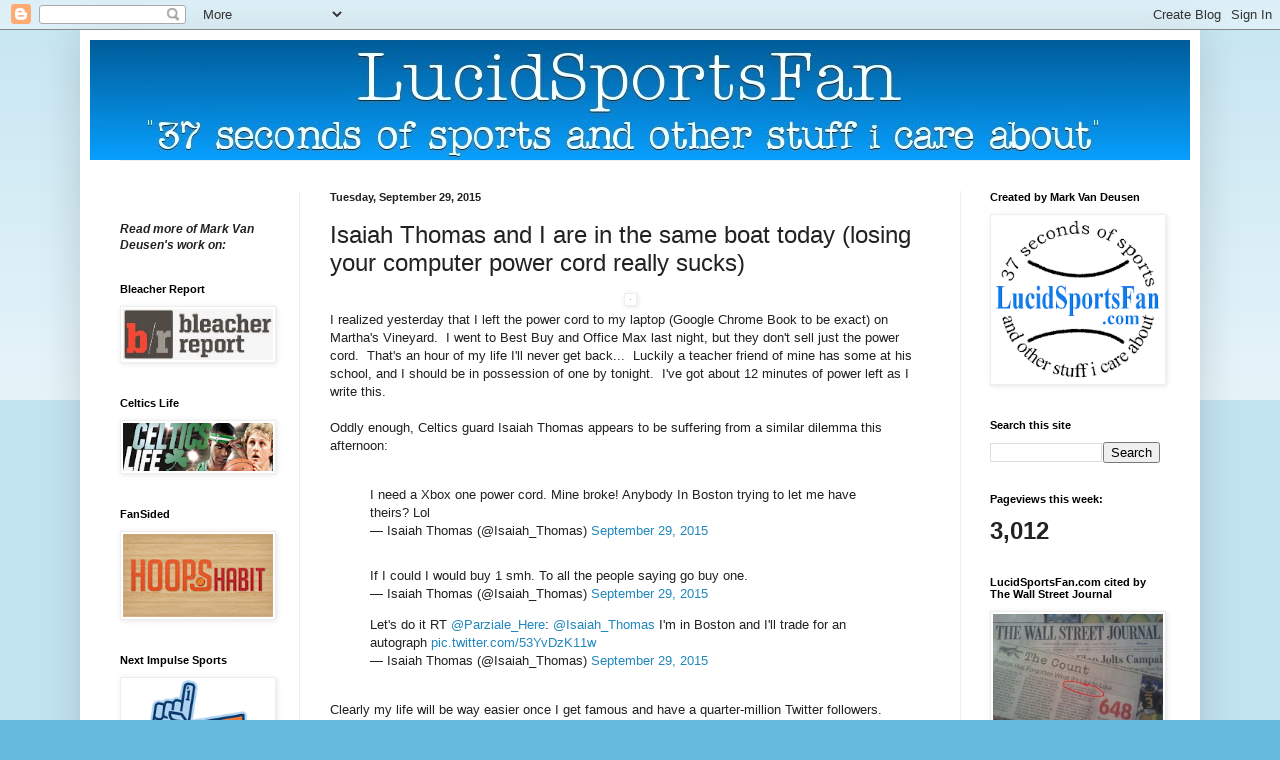

--- FILE ---
content_type: text/html; charset=UTF-8
request_url: http://www.lucidsportsfan.com/b/stats?style=BLACK_TRANSPARENT&timeRange=LAST_WEEK&token=APq4FmBovqiMFsCRvwEFnHFqq8IIdt2mknk-I02c5p84x--PWW-1ghbzV3rPvp65SVb5knbl-0Ar_bwtjT7gwSVnZb9BmIhG9g
body_size: 261
content:
{"total":3012,"sparklineOptions":{"backgroundColor":{"fillOpacity":0.1,"fill":"#000000"},"series":[{"areaOpacity":0.3,"color":"#202020"}]},"sparklineData":[[0,21],[1,20],[2,19],[3,18],[4,24],[5,52],[6,100],[7,55],[8,46],[9,32],[10,29],[11,34],[12,36],[13,30],[14,28],[15,25],[16,24],[17,26],[18,25],[19,23],[20,28],[21,18],[22,19],[23,21],[24,21],[25,31],[26,16],[27,16],[28,25],[29,21]],"nextTickMs":1200000}

--- FILE ---
content_type: text/html; charset=utf-8
request_url: https://www.google.com/recaptcha/api2/aframe
body_size: 248
content:
<!DOCTYPE HTML><html><head><meta http-equiv="content-type" content="text/html; charset=UTF-8"></head><body><script nonce="cNzOrfYGWrB7QnuEpbpzaA">/** Anti-fraud and anti-abuse applications only. See google.com/recaptcha */ try{var clients={'sodar':'https://pagead2.googlesyndication.com/pagead/sodar?'};window.addEventListener("message",function(a){try{if(a.source===window.parent){var b=JSON.parse(a.data);var c=clients[b['id']];if(c){var d=document.createElement('img');d.src=c+b['params']+'&rc='+(localStorage.getItem("rc::a")?sessionStorage.getItem("rc::b"):"");window.document.body.appendChild(d);sessionStorage.setItem("rc::e",parseInt(sessionStorage.getItem("rc::e")||0)+1);localStorage.setItem("rc::h",'1768847987723');}}}catch(b){}});window.parent.postMessage("_grecaptcha_ready", "*");}catch(b){}</script></body></html>